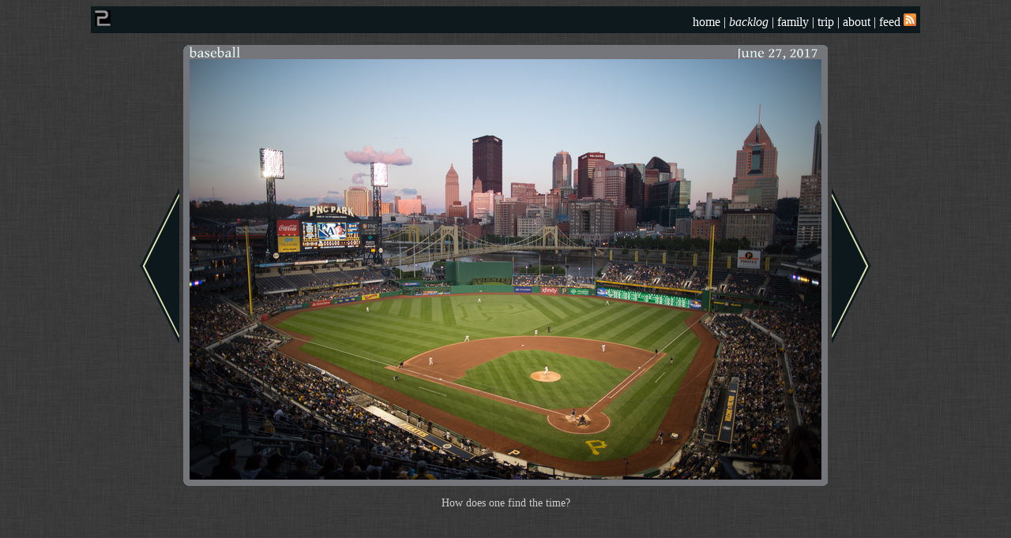

--- FILE ---
content_type: text/html; charset=utf-8
request_url: https://bailinphil.com/backlog/2018/6/16
body_size: 805
content:
<!DOCTYPE html>
<html>
<head>
	<title>baseball - bailin' phil</title>
	<link href='http://fonts.googleapis.com/css?family=Gentium+Book+Basic:400,400italic' rel='stylesheet' type='text/css'>
	<link rel="stylesheet" type="text/css" href="/static/css/box.css" />
	<link rel="stylesheet" type="text/css" href="/static/css/index.css" />
	<script type="text/javascript">
		function returnKey(evt)
		{
			var evt  = (evt) ? evt : ((event) ? event : null);
			if(evt.keyCode == 37 && "/backlog/2018/6/15" != "None")
			{
				window.location = "/backlog/2018/6/15";
			}
			else if ( evt.keyCode == 39 && "/backlog/2018/6/17" != "None")
			{
				window.location = "/backlog/2018/6/17";
			}
		}
		document.onkeydown = returnKey;
	</script>
</head>

<body>
	<header>
			<a href="/"><img src="/static/images/layout/pl-logo.png" width="20" height="20" alt="initials logo"></a>
			<nav class="mainNav">
				<a href="/">home</a> |
				<a href="/backlog"><i>backlog</i></a> |
				<a href="/family">family</a> |
				<a href="/trip">trip</a> |
				<a href="/static/about">about</a> |
				<a href="/backlog/feed">feed <img height="16" width="16" src="/static/images/layout/feed-icon.gif" alt="rss feed icon"></a>
			</nav>
	</header>
	<article class="photoArticle">
		<div class="photoChooser">
			
				<a href="/backlog/2018/6/15" class="dayButton flipHorizontally"> </a>
			

			<img class="photo" src="/static/images/backlog/bordered/e4/baseball.png" alt="baseball, taken 2017-06-27 || Canon Canon EOS 6D | 24mm | 1/80s @ f/1.4" title="baseball, taken 2017-06-27 || Canon Canon EOS 6D | 24mm | 1/80s @ f/1.4" >

			
				<a href="/backlog/2018/6/17" class="dayButton"> </a>
			
		</div>
		
		<div class="photoCaption">
			<p>How does one find the time?</p>
			<p></p>
		</div>
		
	</article>
</body>
</html>


--- FILE ---
content_type: text/css
request_url: https://bailinphil.com/static/css/box.css
body_size: 315
content:
.hbox {
	display: -webkit-box;
	-webkit-box-orient: horizontal;
	-webkit-box-align: stretch;
 
	display: -moz-box;
	-moz-box-orient: horizontal;
	-moz-box-align: stretch;
 
	display: box;
	box-orient: horizontal;
	box-align: stretch;
}
 
.hbox > * {
	-webkit-box-flex: 0;
	-moz-box-flex: 0;
	box-flex: 0;
	display: block;
}
 
.vbox {
	display: -webkit-box;
	-webkit-box-orient: vertical;
	-webkit-box-align: stretch;
 
	display: -moz-box;
	-moz-box-orient: vertical;
	-moz-box-align: stretch;
 
	display: box;
	box-orient: vertical;
	box-align: stretch;
}
 
.vbox > * {
	-webkit-box-flex: 0;
	-moz-box-flex: 0;
	box-flex: 0;
	display: block;
}
 
.spacer {
	-webkit-box-flex: 1;
	-moz-box-flex: 1;
	box-flex: 1;
}
 
.reverse {
	-webkit-box-direction: reverse;
	-moz-box-direction: reverse;
	box-direction: reverse;
}
 
.boxFlex0 {
	-webkit-box-flex: 0;
	-moz-box-flex: 0;
	box-flex: 0;
}
 
.boxFlex1, .boxFlex {
	-webkit-box-flex: 1;
	-moz-box-flex: 1;
	box-flex: 1;
}
 
.boxFlex2 {
	-webkit-box-flex: 2;
	-moz-box-flex: 2;
	box-flex: 2;
}
 
.boxGroup1 {
	-webkit-box-flex-group: 1;
	-moz-box-flex-group: 1;
	box-flex-group: 1;
}
 
.boxGroup2 {
	-webkit-box-flex-group: 2;
	-moz-box-flex-group: 2;
	box-flex-group: 2;
}
 
.start {
	-webkit-box-pack: start;
	-moz-box-pack: start;
	box-pack: start;
}
 
.end {
	-webkit-box-pack: end;
	-moz-box-pack: end;
	box-pack: end;
}
 
.center {
	-webkit-box-pack: center;
	-moz-box-pack: center;
	box-pack: center;
}

--- FILE ---
content_type: text/css
request_url: https://bailinphil.com/static/css/index.css
body_size: 1039
content:
* { 
	/*font-family: Lucida Sans Unicode, Lucida Grande, sans-serif;*/
	font-family: 'Gentium Book Basic', serif;
	color:white;
}

p {
	color:#cccccc;
}

li {
	color:#cccccc;
}

input {
	background-color:black;
}

body {
	background-image:url("/static/images/layout/SubtlePatterns/low_contrast_linen.png");
	background-color:#474442;
	color: white;
	width:1050px;
	margin-left: auto;
	margin-right: auto;
}

header {
	background-color:#0d191c;
	padding: 5px;
	display:table;
	width:1040px;
	margin-left:auto;
	margin-right:auto;
}

header a {
	text-decoration: none;
}

*.mainNav {
	display:table-cell;
	text-align: right;
}

*.sideNav {
	position: absolute;
  left: 0px;
  width: 200px;
  padding: 5px 5px 5px 5px;
}

*.horizSpacer {
	display:table-cell;
	width:100%;
}	

*.contentContainer {
	position:relative;
}

*.storyArticle {
	position: absolute;
  width:745px;
	margin-left:auto;
	margin-right:auto;
}

*.codingArticle {
	width:745px;
	margin-left:200px;
	padding: 5px 5px 5px 5px;
}

/*
*.storyImages {
	display:table;
}

*.storyThumb {
	display:table-cell;
	padding:5px;
}
*/
*.storyBlurbContainer{
	display:table;
	border: 1px solid white;
	width:100%;
	
}

*.storyBlurbThumb{
	display:table-cell;
	width:220px;
	padding:10px;
}

*.storyBlurb{
	display:table-cell;
	text-align:left;
	vertical-align:top;
	padding: 5px;
	width:100%;
	
}

*.photoArticle {
	display:block;
	margin-top:15px;
	margin-left:auto;
	margin-right:auto;
}

*.photoCaption {
	display:block;
	width: 600px;
	text-align: center;
	font-size:14px;
	margin-left:auto;
	margin-right:auto;
}

*.photoChooser {
	display:table;
	margin-left:auto;
	margin-right:auto;
}

*.photo {
	display:table-cell;
	text-align:center;
}

div#picGrid {
	width:900px;
	height:700px;
	position:relative;
	margin-left:auto;
	margin-right:auto;
}

*.dayButton {
	width:70px;
	background:url( "/static/images/layout/arrow-both.png" );
	background-position: 5px center;
	background-repeat:no-repeat;
	display:table-cell;
}

*.empty{
	background:none;
}

*.dayButton:hover {
	background-position: -65px center;
}

*.dayBack {
	text-align:right;
}

*.dayNext {
	text-align:left;
}

*.flipHorizontally{
	-moz-transform: scaleX(-1);
	-o-transform: scaleX(-1);
	-webkit-transform: scaleX(-1);
	transform: scaleX(-1);
	filter: FlipH;
	-ms-filter: "FlipH";
}

*.caption{
	display:table-row;
	text-align:center;
}


/* should probably delete this but i'll keep it for reference */
*.alpha60 {
/* Fallback for web browsers that doesn't support RGBa */
background: rgb(0, 0, 0);
/* RGBa with 0.6 opacity */
background: rgba(0, 0, 0, 0.6);
/* For IE 5.5 - 7*/
filter:progid:DXImageTransform.Microsoft.gradient(startColorstr=#99000000, endColorstr=#99000000);
/* For IE 8*/
-ms-filter: "progid:DXImageTransform.Microsoft.gradient(startColorstr=#99000000, endColorstr=#99000000)";
}

*.columns{
	display:table;
}

*.column{
	display: table-cell;
	width:500px;
	padding:20px;
}
